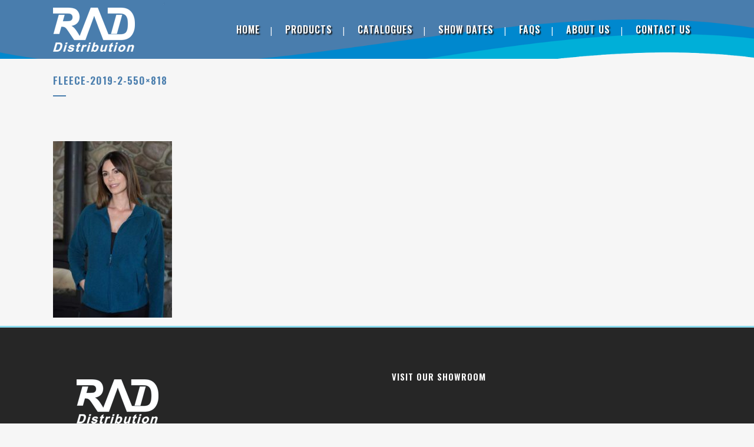

--- FILE ---
content_type: text/html; charset=UTF-8
request_url: https://raddistribution.com/fleece/fleece-2019-2-550x818/
body_size: 10267
content:
	<!DOCTYPE html>
<html lang="en-CA">
<head>
	<meta charset="UTF-8" />
	
	<title>fleece-2019-2-550x818 - RAD Distribution</title>

				<meta name="viewport" content="width=device-width,initial-scale=1,user-scalable=no">
		
	<link rel="profile" href="http://gmpg.org/xfn/11" />
	<link rel="pingback" href="https://raddistribution.com/xmlrpc.php" />
            <link rel="shortcut icon" type="image/x-icon" href="https://raddistribution.com/wp-content/uploads/2022/11/RAD-Icon-512x512-1.png">
        <link rel="apple-touch-icon" href="https://raddistribution.com/wp-content/uploads/2022/11/RAD-Icon-512x512-1.png"/>
    	<link href='//fonts.googleapis.com/css?family=Raleway:100,200,300,400,500,600,700,800,900,300italic,400italic,700italic|Oswald:100,200,300,400,500,600,700,800,900,300italic,400italic,700italic|Open+Sans:100,200,300,400,500,600,700,800,900,300italic,400italic,700italic&subset=latin,latin-ext' rel='stylesheet' type='text/css'>
<script type="application/javascript">var QodeAjaxUrl = "https://raddistribution.com/wp-admin/admin-ajax.php"</script><meta name='robots' content='index, follow, max-image-preview:large, max-snippet:-1, max-video-preview:-1' />
	<style>img:is([sizes="auto" i], [sizes^="auto," i]) { contain-intrinsic-size: 3000px 1500px }</style>
	
	<!-- This site is optimized with the Yoast SEO plugin v24.2 - https://yoast.com/wordpress/plugins/seo/ -->
	<link rel="canonical" href="https://raddistribution.com/fleece/fleece-2019-2-550x818/" />
	<meta property="og:locale" content="en_US" />
	<meta property="og:type" content="article" />
	<meta property="og:title" content="fleece-2019-2-550x818 - RAD Distribution" />
	<meta property="og:url" content="https://raddistribution.com/fleece/fleece-2019-2-550x818/" />
	<meta property="og:site_name" content="RAD Distribution" />
	<meta property="og:image" content="https://raddistribution.com/fleece/fleece-2019-2-550x818" />
	<meta property="og:image:width" content="550" />
	<meta property="og:image:height" content="818" />
	<meta property="og:image:type" content="image/jpeg" />
	<meta name="twitter:card" content="summary_large_image" />
	<script type="application/ld+json" class="yoast-schema-graph">{"@context":"https://schema.org","@graph":[{"@type":"WebPage","@id":"https://raddistribution.com/fleece/fleece-2019-2-550x818/","url":"https://raddistribution.com/fleece/fleece-2019-2-550x818/","name":"fleece-2019-2-550x818 - RAD Distribution","isPartOf":{"@id":"https://raddistribution.com/#website"},"primaryImageOfPage":{"@id":"https://raddistribution.com/fleece/fleece-2019-2-550x818/#primaryimage"},"image":{"@id":"https://raddistribution.com/fleece/fleece-2019-2-550x818/#primaryimage"},"thumbnailUrl":"https://raddistribution.com/wp-content/uploads/2019/10/fleece-2019-2-550x818.jpg","datePublished":"2019-10-15T18:29:37+00:00","dateModified":"2019-10-15T18:29:37+00:00","breadcrumb":{"@id":"https://raddistribution.com/fleece/fleece-2019-2-550x818/#breadcrumb"},"inLanguage":"en-CA","potentialAction":[{"@type":"ReadAction","target":["https://raddistribution.com/fleece/fleece-2019-2-550x818/"]}]},{"@type":"ImageObject","inLanguage":"en-CA","@id":"https://raddistribution.com/fleece/fleece-2019-2-550x818/#primaryimage","url":"https://raddistribution.com/wp-content/uploads/2019/10/fleece-2019-2-550x818.jpg","contentUrl":"https://raddistribution.com/wp-content/uploads/2019/10/fleece-2019-2-550x818.jpg","width":550,"height":818},{"@type":"BreadcrumbList","@id":"https://raddistribution.com/fleece/fleece-2019-2-550x818/#breadcrumb","itemListElement":[{"@type":"ListItem","position":1,"name":"Home","item":"https://raddistribution.com/"},{"@type":"ListItem","position":2,"name":"Fleece","item":"https://raddistribution.com/fleece/"},{"@type":"ListItem","position":3,"name":"fleece-2019-2-550&#215;818"}]},{"@type":"WebSite","@id":"https://raddistribution.com/#website","url":"https://raddistribution.com/","name":"RAD Distribution","description":"","potentialAction":[{"@type":"SearchAction","target":{"@type":"EntryPoint","urlTemplate":"https://raddistribution.com/?s={search_term_string}"},"query-input":{"@type":"PropertyValueSpecification","valueRequired":true,"valueName":"search_term_string"}}],"inLanguage":"en-CA"}]}</script>
	<!-- / Yoast SEO plugin. -->


<link rel='dns-prefetch' href='//fonts.googleapis.com' />
<link rel="alternate" type="application/rss+xml" title="RAD Distribution &raquo; Feed" href="https://raddistribution.com/feed/" />
<link rel="alternate" type="application/rss+xml" title="RAD Distribution &raquo; Comments Feed" href="https://raddistribution.com/comments/feed/" />
<link rel="alternate" type="application/rss+xml" title="RAD Distribution &raquo; fleece-2019-2-550&#215;818 Comments Feed" href="https://raddistribution.com/fleece/fleece-2019-2-550x818/feed/" />
<script type="text/javascript">
/* <![CDATA[ */
window._wpemojiSettings = {"baseUrl":"https:\/\/s.w.org\/images\/core\/emoji\/15.0.3\/72x72\/","ext":".png","svgUrl":"https:\/\/s.w.org\/images\/core\/emoji\/15.0.3\/svg\/","svgExt":".svg","source":{"concatemoji":"https:\/\/raddistribution.com\/wp-includes\/js\/wp-emoji-release.min.js?ver=6.7.4"}};
/*! This file is auto-generated */
!function(i,n){var o,s,e;function c(e){try{var t={supportTests:e,timestamp:(new Date).valueOf()};sessionStorage.setItem(o,JSON.stringify(t))}catch(e){}}function p(e,t,n){e.clearRect(0,0,e.canvas.width,e.canvas.height),e.fillText(t,0,0);var t=new Uint32Array(e.getImageData(0,0,e.canvas.width,e.canvas.height).data),r=(e.clearRect(0,0,e.canvas.width,e.canvas.height),e.fillText(n,0,0),new Uint32Array(e.getImageData(0,0,e.canvas.width,e.canvas.height).data));return t.every(function(e,t){return e===r[t]})}function u(e,t,n){switch(t){case"flag":return n(e,"\ud83c\udff3\ufe0f\u200d\u26a7\ufe0f","\ud83c\udff3\ufe0f\u200b\u26a7\ufe0f")?!1:!n(e,"\ud83c\uddfa\ud83c\uddf3","\ud83c\uddfa\u200b\ud83c\uddf3")&&!n(e,"\ud83c\udff4\udb40\udc67\udb40\udc62\udb40\udc65\udb40\udc6e\udb40\udc67\udb40\udc7f","\ud83c\udff4\u200b\udb40\udc67\u200b\udb40\udc62\u200b\udb40\udc65\u200b\udb40\udc6e\u200b\udb40\udc67\u200b\udb40\udc7f");case"emoji":return!n(e,"\ud83d\udc26\u200d\u2b1b","\ud83d\udc26\u200b\u2b1b")}return!1}function f(e,t,n){var r="undefined"!=typeof WorkerGlobalScope&&self instanceof WorkerGlobalScope?new OffscreenCanvas(300,150):i.createElement("canvas"),a=r.getContext("2d",{willReadFrequently:!0}),o=(a.textBaseline="top",a.font="600 32px Arial",{});return e.forEach(function(e){o[e]=t(a,e,n)}),o}function t(e){var t=i.createElement("script");t.src=e,t.defer=!0,i.head.appendChild(t)}"undefined"!=typeof Promise&&(o="wpEmojiSettingsSupports",s=["flag","emoji"],n.supports={everything:!0,everythingExceptFlag:!0},e=new Promise(function(e){i.addEventListener("DOMContentLoaded",e,{once:!0})}),new Promise(function(t){var n=function(){try{var e=JSON.parse(sessionStorage.getItem(o));if("object"==typeof e&&"number"==typeof e.timestamp&&(new Date).valueOf()<e.timestamp+604800&&"object"==typeof e.supportTests)return e.supportTests}catch(e){}return null}();if(!n){if("undefined"!=typeof Worker&&"undefined"!=typeof OffscreenCanvas&&"undefined"!=typeof URL&&URL.createObjectURL&&"undefined"!=typeof Blob)try{var e="postMessage("+f.toString()+"("+[JSON.stringify(s),u.toString(),p.toString()].join(",")+"));",r=new Blob([e],{type:"text/javascript"}),a=new Worker(URL.createObjectURL(r),{name:"wpTestEmojiSupports"});return void(a.onmessage=function(e){c(n=e.data),a.terminate(),t(n)})}catch(e){}c(n=f(s,u,p))}t(n)}).then(function(e){for(var t in e)n.supports[t]=e[t],n.supports.everything=n.supports.everything&&n.supports[t],"flag"!==t&&(n.supports.everythingExceptFlag=n.supports.everythingExceptFlag&&n.supports[t]);n.supports.everythingExceptFlag=n.supports.everythingExceptFlag&&!n.supports.flag,n.DOMReady=!1,n.readyCallback=function(){n.DOMReady=!0}}).then(function(){return e}).then(function(){var e;n.supports.everything||(n.readyCallback(),(e=n.source||{}).concatemoji?t(e.concatemoji):e.wpemoji&&e.twemoji&&(t(e.twemoji),t(e.wpemoji)))}))}((window,document),window._wpemojiSettings);
/* ]]> */
</script>
<link rel='stylesheet' id='formidable-css' href='https://raddistribution.com/wp-content/plugins/formidable/css/formidableforms.css?ver=191919' type='text/css' media='all' />
<link rel='stylesheet' id='layerslider-css' href='https://raddistribution.com/wp-content/plugins/LayerSlider/static/layerslider/css/layerslider.css?ver=6.3.0' type='text/css' media='all' />
<link rel='stylesheet' id='ls-google-fonts-css' href='https://fonts.googleapis.com/css?family=Lato:100,300,regular,700,900%7COpen+Sans:300%7CIndie+Flower:regular%7COswald:300,regular,700&#038;subset=latin%2Clatin-ext' type='text/css' media='all' />
<style id='wp-emoji-styles-inline-css' type='text/css'>

	img.wp-smiley, img.emoji {
		display: inline !important;
		border: none !important;
		box-shadow: none !important;
		height: 1em !important;
		width: 1em !important;
		margin: 0 0.07em !important;
		vertical-align: -0.1em !important;
		background: none !important;
		padding: 0 !important;
	}
</style>
<link rel='stylesheet' id='wp-block-library-css' href='https://raddistribution.com/wp-includes/css/dist/block-library/style.min.css?ver=6.7.4' type='text/css' media='all' />
<style id='classic-theme-styles-inline-css' type='text/css'>
/*! This file is auto-generated */
.wp-block-button__link{color:#fff;background-color:#32373c;border-radius:9999px;box-shadow:none;text-decoration:none;padding:calc(.667em + 2px) calc(1.333em + 2px);font-size:1.125em}.wp-block-file__button{background:#32373c;color:#fff;text-decoration:none}
</style>
<style id='global-styles-inline-css' type='text/css'>
:root{--wp--preset--aspect-ratio--square: 1;--wp--preset--aspect-ratio--4-3: 4/3;--wp--preset--aspect-ratio--3-4: 3/4;--wp--preset--aspect-ratio--3-2: 3/2;--wp--preset--aspect-ratio--2-3: 2/3;--wp--preset--aspect-ratio--16-9: 16/9;--wp--preset--aspect-ratio--9-16: 9/16;--wp--preset--color--black: #000000;--wp--preset--color--cyan-bluish-gray: #abb8c3;--wp--preset--color--white: #ffffff;--wp--preset--color--pale-pink: #f78da7;--wp--preset--color--vivid-red: #cf2e2e;--wp--preset--color--luminous-vivid-orange: #ff6900;--wp--preset--color--luminous-vivid-amber: #fcb900;--wp--preset--color--light-green-cyan: #7bdcb5;--wp--preset--color--vivid-green-cyan: #00d084;--wp--preset--color--pale-cyan-blue: #8ed1fc;--wp--preset--color--vivid-cyan-blue: #0693e3;--wp--preset--color--vivid-purple: #9b51e0;--wp--preset--gradient--vivid-cyan-blue-to-vivid-purple: linear-gradient(135deg,rgba(6,147,227,1) 0%,rgb(155,81,224) 100%);--wp--preset--gradient--light-green-cyan-to-vivid-green-cyan: linear-gradient(135deg,rgb(122,220,180) 0%,rgb(0,208,130) 100%);--wp--preset--gradient--luminous-vivid-amber-to-luminous-vivid-orange: linear-gradient(135deg,rgba(252,185,0,1) 0%,rgba(255,105,0,1) 100%);--wp--preset--gradient--luminous-vivid-orange-to-vivid-red: linear-gradient(135deg,rgba(255,105,0,1) 0%,rgb(207,46,46) 100%);--wp--preset--gradient--very-light-gray-to-cyan-bluish-gray: linear-gradient(135deg,rgb(238,238,238) 0%,rgb(169,184,195) 100%);--wp--preset--gradient--cool-to-warm-spectrum: linear-gradient(135deg,rgb(74,234,220) 0%,rgb(151,120,209) 20%,rgb(207,42,186) 40%,rgb(238,44,130) 60%,rgb(251,105,98) 80%,rgb(254,248,76) 100%);--wp--preset--gradient--blush-light-purple: linear-gradient(135deg,rgb(255,206,236) 0%,rgb(152,150,240) 100%);--wp--preset--gradient--blush-bordeaux: linear-gradient(135deg,rgb(254,205,165) 0%,rgb(254,45,45) 50%,rgb(107,0,62) 100%);--wp--preset--gradient--luminous-dusk: linear-gradient(135deg,rgb(255,203,112) 0%,rgb(199,81,192) 50%,rgb(65,88,208) 100%);--wp--preset--gradient--pale-ocean: linear-gradient(135deg,rgb(255,245,203) 0%,rgb(182,227,212) 50%,rgb(51,167,181) 100%);--wp--preset--gradient--electric-grass: linear-gradient(135deg,rgb(202,248,128) 0%,rgb(113,206,126) 100%);--wp--preset--gradient--midnight: linear-gradient(135deg,rgb(2,3,129) 0%,rgb(40,116,252) 100%);--wp--preset--font-size--small: 13px;--wp--preset--font-size--medium: 20px;--wp--preset--font-size--large: 36px;--wp--preset--font-size--x-large: 42px;--wp--preset--spacing--20: 0.44rem;--wp--preset--spacing--30: 0.67rem;--wp--preset--spacing--40: 1rem;--wp--preset--spacing--50: 1.5rem;--wp--preset--spacing--60: 2.25rem;--wp--preset--spacing--70: 3.38rem;--wp--preset--spacing--80: 5.06rem;--wp--preset--shadow--natural: 6px 6px 9px rgba(0, 0, 0, 0.2);--wp--preset--shadow--deep: 12px 12px 50px rgba(0, 0, 0, 0.4);--wp--preset--shadow--sharp: 6px 6px 0px rgba(0, 0, 0, 0.2);--wp--preset--shadow--outlined: 6px 6px 0px -3px rgba(255, 255, 255, 1), 6px 6px rgba(0, 0, 0, 1);--wp--preset--shadow--crisp: 6px 6px 0px rgba(0, 0, 0, 1);}:where(.is-layout-flex){gap: 0.5em;}:where(.is-layout-grid){gap: 0.5em;}body .is-layout-flex{display: flex;}.is-layout-flex{flex-wrap: wrap;align-items: center;}.is-layout-flex > :is(*, div){margin: 0;}body .is-layout-grid{display: grid;}.is-layout-grid > :is(*, div){margin: 0;}:where(.wp-block-columns.is-layout-flex){gap: 2em;}:where(.wp-block-columns.is-layout-grid){gap: 2em;}:where(.wp-block-post-template.is-layout-flex){gap: 1.25em;}:where(.wp-block-post-template.is-layout-grid){gap: 1.25em;}.has-black-color{color: var(--wp--preset--color--black) !important;}.has-cyan-bluish-gray-color{color: var(--wp--preset--color--cyan-bluish-gray) !important;}.has-white-color{color: var(--wp--preset--color--white) !important;}.has-pale-pink-color{color: var(--wp--preset--color--pale-pink) !important;}.has-vivid-red-color{color: var(--wp--preset--color--vivid-red) !important;}.has-luminous-vivid-orange-color{color: var(--wp--preset--color--luminous-vivid-orange) !important;}.has-luminous-vivid-amber-color{color: var(--wp--preset--color--luminous-vivid-amber) !important;}.has-light-green-cyan-color{color: var(--wp--preset--color--light-green-cyan) !important;}.has-vivid-green-cyan-color{color: var(--wp--preset--color--vivid-green-cyan) !important;}.has-pale-cyan-blue-color{color: var(--wp--preset--color--pale-cyan-blue) !important;}.has-vivid-cyan-blue-color{color: var(--wp--preset--color--vivid-cyan-blue) !important;}.has-vivid-purple-color{color: var(--wp--preset--color--vivid-purple) !important;}.has-black-background-color{background-color: var(--wp--preset--color--black) !important;}.has-cyan-bluish-gray-background-color{background-color: var(--wp--preset--color--cyan-bluish-gray) !important;}.has-white-background-color{background-color: var(--wp--preset--color--white) !important;}.has-pale-pink-background-color{background-color: var(--wp--preset--color--pale-pink) !important;}.has-vivid-red-background-color{background-color: var(--wp--preset--color--vivid-red) !important;}.has-luminous-vivid-orange-background-color{background-color: var(--wp--preset--color--luminous-vivid-orange) !important;}.has-luminous-vivid-amber-background-color{background-color: var(--wp--preset--color--luminous-vivid-amber) !important;}.has-light-green-cyan-background-color{background-color: var(--wp--preset--color--light-green-cyan) !important;}.has-vivid-green-cyan-background-color{background-color: var(--wp--preset--color--vivid-green-cyan) !important;}.has-pale-cyan-blue-background-color{background-color: var(--wp--preset--color--pale-cyan-blue) !important;}.has-vivid-cyan-blue-background-color{background-color: var(--wp--preset--color--vivid-cyan-blue) !important;}.has-vivid-purple-background-color{background-color: var(--wp--preset--color--vivid-purple) !important;}.has-black-border-color{border-color: var(--wp--preset--color--black) !important;}.has-cyan-bluish-gray-border-color{border-color: var(--wp--preset--color--cyan-bluish-gray) !important;}.has-white-border-color{border-color: var(--wp--preset--color--white) !important;}.has-pale-pink-border-color{border-color: var(--wp--preset--color--pale-pink) !important;}.has-vivid-red-border-color{border-color: var(--wp--preset--color--vivid-red) !important;}.has-luminous-vivid-orange-border-color{border-color: var(--wp--preset--color--luminous-vivid-orange) !important;}.has-luminous-vivid-amber-border-color{border-color: var(--wp--preset--color--luminous-vivid-amber) !important;}.has-light-green-cyan-border-color{border-color: var(--wp--preset--color--light-green-cyan) !important;}.has-vivid-green-cyan-border-color{border-color: var(--wp--preset--color--vivid-green-cyan) !important;}.has-pale-cyan-blue-border-color{border-color: var(--wp--preset--color--pale-cyan-blue) !important;}.has-vivid-cyan-blue-border-color{border-color: var(--wp--preset--color--vivid-cyan-blue) !important;}.has-vivid-purple-border-color{border-color: var(--wp--preset--color--vivid-purple) !important;}.has-vivid-cyan-blue-to-vivid-purple-gradient-background{background: var(--wp--preset--gradient--vivid-cyan-blue-to-vivid-purple) !important;}.has-light-green-cyan-to-vivid-green-cyan-gradient-background{background: var(--wp--preset--gradient--light-green-cyan-to-vivid-green-cyan) !important;}.has-luminous-vivid-amber-to-luminous-vivid-orange-gradient-background{background: var(--wp--preset--gradient--luminous-vivid-amber-to-luminous-vivid-orange) !important;}.has-luminous-vivid-orange-to-vivid-red-gradient-background{background: var(--wp--preset--gradient--luminous-vivid-orange-to-vivid-red) !important;}.has-very-light-gray-to-cyan-bluish-gray-gradient-background{background: var(--wp--preset--gradient--very-light-gray-to-cyan-bluish-gray) !important;}.has-cool-to-warm-spectrum-gradient-background{background: var(--wp--preset--gradient--cool-to-warm-spectrum) !important;}.has-blush-light-purple-gradient-background{background: var(--wp--preset--gradient--blush-light-purple) !important;}.has-blush-bordeaux-gradient-background{background: var(--wp--preset--gradient--blush-bordeaux) !important;}.has-luminous-dusk-gradient-background{background: var(--wp--preset--gradient--luminous-dusk) !important;}.has-pale-ocean-gradient-background{background: var(--wp--preset--gradient--pale-ocean) !important;}.has-electric-grass-gradient-background{background: var(--wp--preset--gradient--electric-grass) !important;}.has-midnight-gradient-background{background: var(--wp--preset--gradient--midnight) !important;}.has-small-font-size{font-size: var(--wp--preset--font-size--small) !important;}.has-medium-font-size{font-size: var(--wp--preset--font-size--medium) !important;}.has-large-font-size{font-size: var(--wp--preset--font-size--large) !important;}.has-x-large-font-size{font-size: var(--wp--preset--font-size--x-large) !important;}
:where(.wp-block-post-template.is-layout-flex){gap: 1.25em;}:where(.wp-block-post-template.is-layout-grid){gap: 1.25em;}
:where(.wp-block-columns.is-layout-flex){gap: 2em;}:where(.wp-block-columns.is-layout-grid){gap: 2em;}
:root :where(.wp-block-pullquote){font-size: 1.5em;line-height: 1.6;}
</style>
<link rel='stylesheet' id='default_style-css' href='https://raddistribution.com/wp-content/themes/bridge/style.css?ver=6.7.4' type='text/css' media='all' />
<link rel='stylesheet' id='qode_font_awesome-css' href='https://raddistribution.com/wp-content/themes/bridge/css/font-awesome/css/font-awesome.min.css?ver=6.7.4' type='text/css' media='all' />
<link rel='stylesheet' id='qode_font_elegant-css' href='https://raddistribution.com/wp-content/themes/bridge/css/elegant-icons/style.min.css?ver=6.7.4' type='text/css' media='all' />
<link rel='stylesheet' id='qode_linea_icons-css' href='https://raddistribution.com/wp-content/themes/bridge/css/linea-icons/style.css?ver=6.7.4' type='text/css' media='all' />
<link rel='stylesheet' id='qode_dripicons-css' href='https://raddistribution.com/wp-content/themes/bridge/css/dripicons/dripicons.css?ver=6.7.4' type='text/css' media='all' />
<link rel='stylesheet' id='stylesheet-css' href='https://raddistribution.com/wp-content/themes/bridge/css/stylesheet.min.css?ver=6.7.4' type='text/css' media='all' />
<style id='stylesheet-inline-css' type='text/css'>
 .page-id-16421.disabled_footer_top .footer_top_holder, .page-id-16421.disabled_footer_bottom .footer_bottom_holder { display: none;}


</style>
<link rel='stylesheet' id='qode_print-css' href='https://raddistribution.com/wp-content/themes/bridge/css/print.css?ver=6.7.4' type='text/css' media='all' />
<link rel='stylesheet' id='mac_stylesheet-css' href='https://raddistribution.com/wp-content/themes/bridge/css/mac_stylesheet.css?ver=6.7.4' type='text/css' media='all' />
<link rel='stylesheet' id='webkit-css' href='https://raddistribution.com/wp-content/themes/bridge/css/webkit_stylesheet.css?ver=6.7.4' type='text/css' media='all' />
<link rel='stylesheet' id='style_dynamic-css' href='https://raddistribution.com/wp-content/themes/bridge/css/style_dynamic.css?ver=1676575690' type='text/css' media='all' />
<link rel='stylesheet' id='responsive-css' href='https://raddistribution.com/wp-content/themes/bridge/css/responsive.min.css?ver=6.7.4' type='text/css' media='all' />
<link rel='stylesheet' id='style_dynamic_responsive-css' href='https://raddistribution.com/wp-content/themes/bridge/css/style_dynamic_responsive.css?ver=1676575690' type='text/css' media='all' />
<link rel='stylesheet' id='js_composer_front-css' href='https://raddistribution.com/wp-content/plugins/js_composer/assets/css/js_composer.min.css?ver=5.4.5' type='text/css' media='all' />
<link rel='stylesheet' id='custom_css-css' href='https://raddistribution.com/wp-content/themes/bridge/css/custom_css.css?ver=1676575690' type='text/css' media='all' />
<link rel='stylesheet' id='childstyle-css' href='https://raddistribution.com/wp-content/themes/bridge-child/style.css?ver=6.7.4' type='text/css' media='all' />
<script type="text/javascript" id="layerslider-greensock-js-extra">
/* <![CDATA[ */
var LS_Meta = {"v":"6.3.0"};
/* ]]> */
</script>
<script type="text/javascript" src="https://raddistribution.com/wp-content/plugins/LayerSlider/static/layerslider/js/greensock.js?ver=1.19.0" id="layerslider-greensock-js"></script>
<script type="text/javascript" src="https://raddistribution.com/wp-includes/js/jquery/jquery.min.js?ver=3.7.1" id="jquery-core-js"></script>
<script type="text/javascript" src="https://raddistribution.com/wp-includes/js/jquery/jquery-migrate.min.js?ver=3.4.1" id="jquery-migrate-js"></script>
<script type="text/javascript" src="https://raddistribution.com/wp-content/plugins/LayerSlider/static/layerslider/js/layerslider.kreaturamedia.jquery.js?ver=6.3.0" id="layerslider-js"></script>
<script type="text/javascript" src="https://raddistribution.com/wp-content/plugins/LayerSlider/static/layerslider/js/layerslider.transitions.js?ver=6.3.0" id="layerslider-transitions-js"></script>
<meta name="generator" content="Powered by LayerSlider 6.3.0 - Multi-Purpose, Responsive, Parallax, Mobile-Friendly Slider Plugin for WordPress." />
<!-- LayerSlider updates and docs at: https://layerslider.kreaturamedia.com -->
<link rel="https://api.w.org/" href="https://raddistribution.com/wp-json/" /><link rel="alternate" title="JSON" type="application/json" href="https://raddistribution.com/wp-json/wp/v2/media/16421" /><link rel="EditURI" type="application/rsd+xml" title="RSD" href="https://raddistribution.com/xmlrpc.php?rsd" />
<meta name="generator" content="WordPress 6.7.4" />
<link rel='shortlink' href='https://raddistribution.com/?p=16421' />
<link rel="alternate" title="oEmbed (JSON)" type="application/json+oembed" href="https://raddistribution.com/wp-json/oembed/1.0/embed?url=https%3A%2F%2Fraddistribution.com%2Ffleece%2Ffleece-2019-2-550x818%2F" />
<link rel="alternate" title="oEmbed (XML)" type="text/xml+oembed" href="https://raddistribution.com/wp-json/oembed/1.0/embed?url=https%3A%2F%2Fraddistribution.com%2Ffleece%2Ffleece-2019-2-550x818%2F&#038;format=xml" />
<meta name="generator" content="Powered by WPBakery Page Builder - drag and drop page builder for WordPress."/>
<!--[if lte IE 9]><link rel="stylesheet" type="text/css" href="https://raddistribution.com/wp-content/plugins/js_composer/assets/css/vc_lte_ie9.min.css" media="screen"><![endif]--><link rel="icon" href="https://raddistribution.com/wp-content/uploads/2016/05/favicon-96x96.png" sizes="32x32" />
<link rel="icon" href="https://raddistribution.com/wp-content/uploads/2016/05/favicon-96x96.png" sizes="192x192" />
<link rel="apple-touch-icon" href="https://raddistribution.com/wp-content/uploads/2016/05/favicon-96x96.png" />
<meta name="msapplication-TileImage" content="https://raddistribution.com/wp-content/uploads/2016/05/favicon-96x96.png" />
<noscript><style type="text/css"> .wpb_animate_when_almost_visible { opacity: 1; }</style></noscript></head>

<body class="attachment attachment-template-default attachmentid-16421 attachment-jpeg  qode-page-loading-effect-enabled hide_top_bar_on_mobile_header qode-child-theme-ver-1.0.0 qode-theme-ver-13.5 qode-theme-bridge wpb-js-composer js-comp-ver-5.4.5 vc_responsive" itemscope itemtype="http://schema.org/WebPage">


<div class="wrapper">
	<div class="wrapper_inner">

    
    <!-- Google Analytics start -->
            <script>
            var _gaq = _gaq || [];
            _gaq.push(['_setAccount', 'UA-29581893-2']);
            _gaq.push(['_trackPageview']);

            (function() {
                var ga = document.createElement('script'); ga.type = 'text/javascript'; ga.async = true;
                ga.src = ('https:' == document.location.protocol ? 'https://ssl' : 'http://www') + '.google-analytics.com/ga.js';
                var s = document.getElementsByTagName('script')[0]; s.parentNode.insertBefore(ga, s);
            })();
        </script>
        <!-- Google Analytics end -->

	<header class=" scroll_top light fixed scrolled_not_transparent page_header">
	<div class="header_inner clearfix">
				<div class="header_top_bottom_holder">
			
			<div class="header_bottom clearfix" style='' >
								<div class="container">
					<div class="container_inner clearfix">
																				<div class="header_inner_left">
																	<div class="mobile_menu_button">
		<span>
			<i class="qode_icon_font_awesome fa fa-bars " ></i>		</span>
	</div>
								<div class="logo_wrapper" >
	<div class="q_logo">
		<a itemprop="url" href="https://raddistribution.com/" >
             <img itemprop="image" class="normal" src="https://raddistribution.com/wp-content/uploads/2022/11/RAD-Logo-139x75-white.png" alt="Logo"/> 			 <img itemprop="image" class="light" src="https://raddistribution.com/wp-content/uploads/2022/11/RAD-Logo-139x75-white.png" alt="Logo"/> 			 <img itemprop="image" class="dark" src="https://raddistribution.com/wp-content/uploads/2022/11/RAD-Logo-139x75-white.png" alt="Logo"/> 			 <img itemprop="image" class="sticky" src="https://raddistribution.com/wp-content/uploads/2022/11/RAD-Logo-139x75-white.png" alt="Logo"/> 			 <img itemprop="image" class="mobile" src="https://raddistribution.com/wp-content/uploads/2022/11/RAD-Logo-139x75-white.png" alt="Logo"/> 					</a>
	</div>
	</div>															</div>
															<div class="header_inner_right">
									<div class="side_menu_button_wrapper right">
																														<div class="side_menu_button">
																																											</div>
									</div>
								</div>
							
							
							<nav class="main_menu drop_down right">
								<ul id="menu-main-menu" class=""><li id="nav-menu-item-19" class="menu-item menu-item-type-post_type menu-item-object-page menu-item-home  narrow"><a href="https://raddistribution.com/" class=""><i class="menu_icon blank fa"></i><span>Home</span><span class="plus"></span></a></li>
<li id="nav-menu-item-15610" class="menu-item menu-item-type-custom menu-item-object-custom menu-item-has-children  has_sub narrow"><a href="#" class=" no_link" style="cursor: default;" onclick="JavaScript: return false;"><i class="menu_icon blank fa"></i><span>Products</span><span class="plus"></span></a>
<div class="second"><div class="inner"><ul>
	<li id="nav-menu-item-15613" class="menu-item menu-item-type-post_type menu-item-object-page "><a href="https://raddistribution.com/outerwear/" class=""><i class="menu_icon blank fa"></i><span>Outerwear</span><span class="plus"></span></a></li>
	<li id="nav-menu-item-15612" class="menu-item menu-item-type-post_type menu-item-object-page "><a href="https://raddistribution.com/fleece/" class=""><i class="menu_icon blank fa"></i><span>Fleece</span><span class="plus"></span></a></li>
	<li id="nav-menu-item-15611" class="menu-item menu-item-type-post_type menu-item-object-page "><a href="https://raddistribution.com/softshells/" class=""><i class="menu_icon blank fa"></i><span>Softshells</span><span class="plus"></span></a></li>
	<li id="nav-menu-item-15678" class="menu-item menu-item-type-post_type menu-item-object-page "><a href="https://raddistribution.com/bags/" class=""><i class="menu_icon blank fa"></i><span>Bags</span><span class="plus"></span></a></li>
	<li id="nav-menu-item-15696" class="menu-item menu-item-type-post_type menu-item-object-page "><a href="https://raddistribution.com/hardgoods/" class=""><i class="menu_icon blank fa"></i><span>Hard Goods</span><span class="plus"></span></a></li>
	<li id="nav-menu-item-15675" class="menu-item menu-item-type-post_type menu-item-object-page "><a href="https://raddistribution.com/headwear/" class=""><i class="menu_icon blank fa"></i><span>Headwear</span><span class="plus"></span></a></li>
	<li id="nav-menu-item-15677" class="menu-item menu-item-type-post_type menu-item-object-page "><a href="https://raddistribution.com/neoprene/" class=""><i class="menu_icon blank fa"></i><span>Neoprene</span><span class="plus"></span></a></li>
</ul></div></div>
</li>
<li id="nav-menu-item-197" class="menu-item menu-item-type-post_type menu-item-object-page menu-item-has-children  has_sub narrow"><a href="https://raddistribution.com/catalogues/" class=""><i class="menu_icon blank fa"></i><span>Catalogues</span><span class="plus"></span></a>
<div class="second"><div class="inner"><ul>
	<li id="nav-menu-item-16710" class="menu-item menu-item-type-post_type menu-item-object-page "><a href="https://raddistribution.com/request-pricelist/" class=""><i class="menu_icon blank fa"></i><span>Request Pricelist</span><span class="plus"></span></a></li>
</ul></div></div>
</li>
<li id="nav-menu-item-15755" class="menu-item menu-item-type-post_type menu-item-object-page  narrow"><a href="https://raddistribution.com/show-dates/" class=""><i class="menu_icon blank fa"></i><span>Show Dates</span><span class="plus"></span></a></li>
<li id="nav-menu-item-145" class="menu-item menu-item-type-post_type menu-item-object-page  narrow"><a title="Frequently Asked Questions" href="https://raddistribution.com/faq/" class=""><i class="menu_icon blank fa"></i><span>FAQs</span><span class="plus"></span></a></li>
<li id="nav-menu-item-15897" class="menu-item menu-item-type-post_type menu-item-object-page  narrow"><a href="https://raddistribution.com/about-us/" class=""><i class="menu_icon blank fa"></i><span>About Us</span><span class="plus"></span></a></li>
<li id="nav-menu-item-15" class="menu-item menu-item-type-post_type menu-item-object-page  narrow"><a href="https://raddistribution.com/contact-us/" class=""><i class="menu_icon blank fa"></i><span>Contact Us</span><span class="plus"></span></a></li>
</ul>							</nav>
														<nav class="mobile_menu">
	<ul id="menu-main-menu-1" class=""><li id="mobile-menu-item-19" class="menu-item menu-item-type-post_type menu-item-object-page menu-item-home "><a href="https://raddistribution.com/" class=""><span>Home</span></a><span class="mobile_arrow"><i class="fa fa-angle-right"></i><i class="fa fa-angle-down"></i></span></li>
<li id="mobile-menu-item-15610" class="menu-item menu-item-type-custom menu-item-object-custom menu-item-has-children  has_sub"><h3><span>Products</span></h3><span class="mobile_arrow"><i class="fa fa-angle-right"></i><i class="fa fa-angle-down"></i></span>
<ul class="sub_menu">
	<li id="mobile-menu-item-15613" class="menu-item menu-item-type-post_type menu-item-object-page "><a href="https://raddistribution.com/outerwear/" class=""><span>Outerwear</span></a><span class="mobile_arrow"><i class="fa fa-angle-right"></i><i class="fa fa-angle-down"></i></span></li>
	<li id="mobile-menu-item-15612" class="menu-item menu-item-type-post_type menu-item-object-page "><a href="https://raddistribution.com/fleece/" class=""><span>Fleece</span></a><span class="mobile_arrow"><i class="fa fa-angle-right"></i><i class="fa fa-angle-down"></i></span></li>
	<li id="mobile-menu-item-15611" class="menu-item menu-item-type-post_type menu-item-object-page "><a href="https://raddistribution.com/softshells/" class=""><span>Softshells</span></a><span class="mobile_arrow"><i class="fa fa-angle-right"></i><i class="fa fa-angle-down"></i></span></li>
	<li id="mobile-menu-item-15678" class="menu-item menu-item-type-post_type menu-item-object-page "><a href="https://raddistribution.com/bags/" class=""><span>Bags</span></a><span class="mobile_arrow"><i class="fa fa-angle-right"></i><i class="fa fa-angle-down"></i></span></li>
	<li id="mobile-menu-item-15696" class="menu-item menu-item-type-post_type menu-item-object-page "><a href="https://raddistribution.com/hardgoods/" class=""><span>Hard Goods</span></a><span class="mobile_arrow"><i class="fa fa-angle-right"></i><i class="fa fa-angle-down"></i></span></li>
	<li id="mobile-menu-item-15675" class="menu-item menu-item-type-post_type menu-item-object-page "><a href="https://raddistribution.com/headwear/" class=""><span>Headwear</span></a><span class="mobile_arrow"><i class="fa fa-angle-right"></i><i class="fa fa-angle-down"></i></span></li>
	<li id="mobile-menu-item-15677" class="menu-item menu-item-type-post_type menu-item-object-page "><a href="https://raddistribution.com/neoprene/" class=""><span>Neoprene</span></a><span class="mobile_arrow"><i class="fa fa-angle-right"></i><i class="fa fa-angle-down"></i></span></li>
</ul>
</li>
<li id="mobile-menu-item-197" class="menu-item menu-item-type-post_type menu-item-object-page menu-item-has-children  has_sub"><a href="https://raddistribution.com/catalogues/" class=""><span>Catalogues</span></a><span class="mobile_arrow"><i class="fa fa-angle-right"></i><i class="fa fa-angle-down"></i></span>
<ul class="sub_menu">
	<li id="mobile-menu-item-16710" class="menu-item menu-item-type-post_type menu-item-object-page "><a href="https://raddistribution.com/request-pricelist/" class=""><span>Request Pricelist</span></a><span class="mobile_arrow"><i class="fa fa-angle-right"></i><i class="fa fa-angle-down"></i></span></li>
</ul>
</li>
<li id="mobile-menu-item-15755" class="menu-item menu-item-type-post_type menu-item-object-page "><a href="https://raddistribution.com/show-dates/" class=""><span>Show Dates</span></a><span class="mobile_arrow"><i class="fa fa-angle-right"></i><i class="fa fa-angle-down"></i></span></li>
<li id="mobile-menu-item-145" class="menu-item menu-item-type-post_type menu-item-object-page "><a title="Frequently Asked Questions" href="https://raddistribution.com/faq/" class=""><span>FAQs</span></a><span class="mobile_arrow"><i class="fa fa-angle-right"></i><i class="fa fa-angle-down"></i></span></li>
<li id="mobile-menu-item-15897" class="menu-item menu-item-type-post_type menu-item-object-page "><a href="https://raddistribution.com/about-us/" class=""><span>About Us</span></a><span class="mobile_arrow"><i class="fa fa-angle-right"></i><i class="fa fa-angle-down"></i></span></li>
<li id="mobile-menu-item-15" class="menu-item menu-item-type-post_type menu-item-object-page "><a href="https://raddistribution.com/contact-us/" class=""><span>Contact Us</span></a><span class="mobile_arrow"><i class="fa fa-angle-right"></i><i class="fa fa-angle-down"></i></span></li>
</ul></nav>																				</div>
					</div>
									</div>
			</div>
		</div>
</header>	<a id="back_to_top" href="#">
        <span class="fa-stack">
            <i class="qode_icon_font_awesome fa fa-arrow-up " ></i>        </span>
	</a>
	
	
    
    <div class="content ">
        <div class="content_inner  ">
    						<div class="title_outer title_without_animation"    data-height="200">
		<div class="title title_size_small  position_left " style="height:200px;">
			<div class="image not_responsive"></div>
										<div class="title_holder"  style="padding-top:100px;height:100px;">
					<div class="container">
						<div class="container_inner clearfix">
								<div class="title_subtitle_holder" >
                                                                																		<h1 ><span>fleece-2019-2-550&#215;818</span></h1>
																			<span class="separator small left"  ></span>
																	
																										                                                            </div>
						</div>
					</div>
				</div>
								</div>
			</div>
				<div class="container">
            			<div class="container_inner default_template_holder clearfix page_container_inner" >
																				<p class="attachment"><a href='https://raddistribution.com/wp-content/uploads/2019/10/fleece-2019-2-550x818.jpg'><img fetchpriority="high" decoding="async" width="202" height="300" src="https://raddistribution.com/wp-content/uploads/2019/10/fleece-2019-2-550x818-202x300.jpg" class="attachment-medium size-medium" alt="" srcset="https://raddistribution.com/wp-content/uploads/2019/10/fleece-2019-2-550x818-202x300.jpg 202w, https://raddistribution.com/wp-content/uploads/2019/10/fleece-2019-2-550x818.jpg 550w" sizes="(max-width: 202px) 100vw, 202px" /></a></p>
														 
																				
		</div>
        	</div>
				
	</div>
</div>



	<footer >
		<div class="footer_inner clearfix">
				<div class="footer_top_holder">
                            <div style="background-color: #8cdbed;height: 3px" class="footer_top_border "></div>
            			<div class="footer_top">
								<div class="container">
					<div class="container_inner">
																	<div class="two_columns_50_50 clearfix">
								<div class="column1">
									<div class="column_inner">
										<div class="two_columns_50_50 clearfix">
											<div class="column1 footer_col1">
												<div class="column_inner">
													<div id="block-5" class="widget widget_block widget_media_image">
<figure class="wp-block-image size-full"><img loading="lazy" decoding="async" width="139" height="75" src="https://raddistribution.com/wp-content/uploads/2022/11/RAD-Logo-139x75-white.png" alt="RAD Distribution" class="wp-image-16678"/></figure>
</div><div id="block-4" class="widget widget_block"><p style="clear: both; margin-bottom: 20px;"><strong>R.A.D. Distribution Inc.<br />
100 Wright Ave. Unit 1<br />
Dartmouth, NS<br />
B3B 1L2</strong></p>

<p><strong><span data-type="normal"  class="qode_icon_shortcode  q_font_awsome_icon fa-1x pull-left " style=" "><i class="qode_icon_font_awesome fa fa-envelope qode_icon_element" style="color: #ffffff;" ></i></span>&nbsp;&nbsp;<a href="mailto:info@raddistribution.com">info@raddistribution.com</a></strong></p>

<p><a href="tel:+1.8668880102"><strong><span data-type="normal"  class="qode_icon_shortcode  q_font_awsome_icon fa-1x pull-left " style=" "><i class="qode_icon_font_awesome fa fa-phone qode_icon_element" style="color: #ffffff;" ></i></span>&nbsp;&nbsp;<a href="tel:+1-8668880102">1-866-888-0102</a></strong></p>

<p><strong><span data-type="normal"  class="qode_icon_shortcode  q_font_awsome_icon fa-1x pull-left " style=" "><i class="qode_icon_font_awesome fa fa-phone qode_icon_element" style="color: #ffffff;" ></i></span>&nbsp;&nbsp;<a href="tel:+1-9024054723">902-405-4723 (4RAD)</a></strong></p></div>												</div>
											</div>
											<div class="column2 footer_col2">
												<div class="column_inner">
													<div id="text-5" class="widget widget_text">			<div class="textwidget"><div class="separator  transparent position_center  " style="margin-top: 35px;"></div>
</div>
		</div>												</div>
											</div>
										</div>
									</div>
								</div>
								<div class="column2 footer_col3">
									<div class="column_inner">
										<div id="text-7" class="widget widget_text"><h5>Visit Our Showroom</h5>			<div class="textwidget"><p><iframe src="https://www.google.com/maps/embed?pb=!1m18!1m12!1m3!1d2835.7100122785923!2d-63.595472484374966!3d44.70511909179085!2m3!1f0!2f0!3f0!3m2!1i1024!2i768!4f13.1!3m3!1m2!1s0x4b5a26d94ebace39%3A0x150d68b3d0c366f8!2s100+Wright+Ave%2C+Dartmouth%2C+NS+B3B!5e0!3m2!1sen!2sca!4v1481899801087" frameborder="0" style="border:0" allowfullscreen></iframe></p></div>
		</div>									</div>
								</div>
							</div>							
															</div>
				</div>
							</div>
					</div>
							<div class="footer_bottom_holder">
                								<div class="container">
					<div class="container_inner">
									<div class="footer_bottom">
							<div class="textwidget"><p> Copyright &copy; 2009
<script language="JavaScript" type="text/javascript">
	var d=new Date(); 
	yr=d.getFullYear();
	if (yr!=2009)
	document.write(" - "+yr);
</script>
     R.A.D. Distribution Inc. All rights reserved. </p>
</div>
					</div>
									</div>
			</div>
						</div>
				</div>
	</footer>
		
</div>
</div>
<script type="text/javascript" id="qode-like-js-extra">
/* <![CDATA[ */
var qodeLike = {"ajaxurl":"https:\/\/raddistribution.com\/wp-admin\/admin-ajax.php"};
/* ]]> */
</script>
<script type="text/javascript" src="https://raddistribution.com/wp-content/themes/bridge/js/plugins/qode-like.min.js?ver=6.7.4" id="qode-like-js"></script>
<script type="text/javascript" src="https://raddistribution.com/wp-includes/js/jquery/ui/core.min.js?ver=1.13.3" id="jquery-ui-core-js"></script>
<script type="text/javascript" src="https://raddistribution.com/wp-includes/js/jquery/ui/accordion.min.js?ver=1.13.3" id="jquery-ui-accordion-js"></script>
<script type="text/javascript" src="https://raddistribution.com/wp-includes/js/jquery/ui/menu.min.js?ver=1.13.3" id="jquery-ui-menu-js"></script>
<script type="text/javascript" src="https://raddistribution.com/wp-includes/js/dist/dom-ready.min.js?ver=f77871ff7694fffea381" id="wp-dom-ready-js"></script>
<script type="text/javascript" src="https://raddistribution.com/wp-includes/js/dist/hooks.min.js?ver=4d63a3d491d11ffd8ac6" id="wp-hooks-js"></script>
<script type="text/javascript" src="https://raddistribution.com/wp-includes/js/dist/i18n.min.js?ver=5e580eb46a90c2b997e6" id="wp-i18n-js"></script>
<script type="text/javascript" id="wp-i18n-js-after">
/* <![CDATA[ */
wp.i18n.setLocaleData( { 'text direction\u0004ltr': [ 'ltr' ] } );
/* ]]> */
</script>
<script type="text/javascript" id="wp-a11y-js-translations">
/* <![CDATA[ */
( function( domain, translations ) {
	var localeData = translations.locale_data[ domain ] || translations.locale_data.messages;
	localeData[""].domain = domain;
	wp.i18n.setLocaleData( localeData, domain );
} )( "default", {"translation-revision-date":"2025-11-04 16:15:50+0000","generator":"GlotPress\/4.0.3","domain":"messages","locale_data":{"messages":{"":{"domain":"messages","plural-forms":"nplurals=2; plural=n != 1;","lang":"en_CA"},"Notifications":["Notifications"]}},"comment":{"reference":"wp-includes\/js\/dist\/a11y.js"}} );
/* ]]> */
</script>
<script type="text/javascript" src="https://raddistribution.com/wp-includes/js/dist/a11y.min.js?ver=3156534cc54473497e14" id="wp-a11y-js"></script>
<script type="text/javascript" src="https://raddistribution.com/wp-includes/js/jquery/ui/autocomplete.min.js?ver=1.13.3" id="jquery-ui-autocomplete-js"></script>
<script type="text/javascript" src="https://raddistribution.com/wp-includes/js/jquery/ui/controlgroup.min.js?ver=1.13.3" id="jquery-ui-controlgroup-js"></script>
<script type="text/javascript" src="https://raddistribution.com/wp-includes/js/jquery/ui/checkboxradio.min.js?ver=1.13.3" id="jquery-ui-checkboxradio-js"></script>
<script type="text/javascript" src="https://raddistribution.com/wp-includes/js/jquery/ui/button.min.js?ver=1.13.3" id="jquery-ui-button-js"></script>
<script type="text/javascript" src="https://raddistribution.com/wp-includes/js/jquery/ui/datepicker.min.js?ver=1.13.3" id="jquery-ui-datepicker-js"></script>
<script type="text/javascript" id="jquery-ui-datepicker-js-after">
/* <![CDATA[ */
jQuery(function(jQuery){jQuery.datepicker.setDefaults({"closeText":"Close","currentText":"Today","monthNames":["January","February","March","April","May","June","July","August","September","October","November","December"],"monthNamesShort":["Jan","Feb","Mar","Apr","May","Jun","Jul","Aug","Sep","Oct","Nov","Dec"],"nextText":"Next","prevText":"Previous","dayNames":["Sunday","Monday","Tuesday","Wednesday","Thursday","Friday","Saturday"],"dayNamesShort":["Sun","Mon","Tue","Wed","Thu","Fri","Sat"],"dayNamesMin":["S","M","T","W","T","F","S"],"dateFormat":"MM d, yy","firstDay":1,"isRTL":false});});
/* ]]> */
</script>
<script type="text/javascript" src="https://raddistribution.com/wp-includes/js/jquery/ui/mouse.min.js?ver=1.13.3" id="jquery-ui-mouse-js"></script>
<script type="text/javascript" src="https://raddistribution.com/wp-includes/js/jquery/ui/resizable.min.js?ver=1.13.3" id="jquery-ui-resizable-js"></script>
<script type="text/javascript" src="https://raddistribution.com/wp-includes/js/jquery/ui/draggable.min.js?ver=1.13.3" id="jquery-ui-draggable-js"></script>
<script type="text/javascript" src="https://raddistribution.com/wp-includes/js/jquery/ui/dialog.min.js?ver=1.13.3" id="jquery-ui-dialog-js"></script>
<script type="text/javascript" src="https://raddistribution.com/wp-includes/js/jquery/ui/droppable.min.js?ver=1.13.3" id="jquery-ui-droppable-js"></script>
<script type="text/javascript" src="https://raddistribution.com/wp-includes/js/jquery/ui/progressbar.min.js?ver=1.13.3" id="jquery-ui-progressbar-js"></script>
<script type="text/javascript" src="https://raddistribution.com/wp-includes/js/jquery/ui/selectable.min.js?ver=1.13.3" id="jquery-ui-selectable-js"></script>
<script type="text/javascript" src="https://raddistribution.com/wp-includes/js/jquery/ui/sortable.min.js?ver=1.13.3" id="jquery-ui-sortable-js"></script>
<script type="text/javascript" src="https://raddistribution.com/wp-includes/js/jquery/ui/slider.min.js?ver=1.13.3" id="jquery-ui-slider-js"></script>
<script type="text/javascript" src="https://raddistribution.com/wp-includes/js/jquery/ui/spinner.min.js?ver=1.13.3" id="jquery-ui-spinner-js"></script>
<script type="text/javascript" src="https://raddistribution.com/wp-includes/js/jquery/ui/tooltip.min.js?ver=1.13.3" id="jquery-ui-tooltip-js"></script>
<script type="text/javascript" src="https://raddistribution.com/wp-includes/js/jquery/ui/tabs.min.js?ver=1.13.3" id="jquery-ui-tabs-js"></script>
<script type="text/javascript" src="https://raddistribution.com/wp-includes/js/jquery/ui/effect.min.js?ver=1.13.3" id="jquery-effects-core-js"></script>
<script type="text/javascript" src="https://raddistribution.com/wp-includes/js/jquery/ui/effect-blind.min.js?ver=1.13.3" id="jquery-effects-blind-js"></script>
<script type="text/javascript" src="https://raddistribution.com/wp-includes/js/jquery/ui/effect-bounce.min.js?ver=1.13.3" id="jquery-effects-bounce-js"></script>
<script type="text/javascript" src="https://raddistribution.com/wp-includes/js/jquery/ui/effect-clip.min.js?ver=1.13.3" id="jquery-effects-clip-js"></script>
<script type="text/javascript" src="https://raddistribution.com/wp-includes/js/jquery/ui/effect-drop.min.js?ver=1.13.3" id="jquery-effects-drop-js"></script>
<script type="text/javascript" src="https://raddistribution.com/wp-includes/js/jquery/ui/effect-explode.min.js?ver=1.13.3" id="jquery-effects-explode-js"></script>
<script type="text/javascript" src="https://raddistribution.com/wp-includes/js/jquery/ui/effect-fade.min.js?ver=1.13.3" id="jquery-effects-fade-js"></script>
<script type="text/javascript" src="https://raddistribution.com/wp-includes/js/jquery/ui/effect-fold.min.js?ver=1.13.3" id="jquery-effects-fold-js"></script>
<script type="text/javascript" src="https://raddistribution.com/wp-includes/js/jquery/ui/effect-highlight.min.js?ver=1.13.3" id="jquery-effects-highlight-js"></script>
<script type="text/javascript" src="https://raddistribution.com/wp-includes/js/jquery/ui/effect-pulsate.min.js?ver=1.13.3" id="jquery-effects-pulsate-js"></script>
<script type="text/javascript" src="https://raddistribution.com/wp-includes/js/jquery/ui/effect-size.min.js?ver=1.13.3" id="jquery-effects-size-js"></script>
<script type="text/javascript" src="https://raddistribution.com/wp-includes/js/jquery/ui/effect-scale.min.js?ver=1.13.3" id="jquery-effects-scale-js"></script>
<script type="text/javascript" src="https://raddistribution.com/wp-includes/js/jquery/ui/effect-shake.min.js?ver=1.13.3" id="jquery-effects-shake-js"></script>
<script type="text/javascript" src="https://raddistribution.com/wp-includes/js/jquery/ui/effect-slide.min.js?ver=1.13.3" id="jquery-effects-slide-js"></script>
<script type="text/javascript" src="https://raddistribution.com/wp-includes/js/jquery/ui/effect-transfer.min.js?ver=1.13.3" id="jquery-effects-transfer-js"></script>
<script type="text/javascript" src="https://raddistribution.com/wp-content/themes/bridge/js/plugins.js?ver=6.7.4" id="plugins-js"></script>
<script type="text/javascript" src="https://raddistribution.com/wp-content/themes/bridge/js/plugins/jquery.carouFredSel-6.2.1.min.js?ver=6.7.4" id="carouFredSel-js"></script>
<script type="text/javascript" src="https://raddistribution.com/wp-content/themes/bridge/js/plugins/lemmon-slider.min.js?ver=6.7.4" id="lemmonSlider-js"></script>
<script type="text/javascript" src="https://raddistribution.com/wp-content/themes/bridge/js/plugins/jquery.fullPage.min.js?ver=6.7.4" id="one_page_scroll-js"></script>
<script type="text/javascript" src="https://raddistribution.com/wp-content/themes/bridge/js/plugins/jquery.mousewheel.min.js?ver=6.7.4" id="mousewheel-js"></script>
<script type="text/javascript" src="https://raddistribution.com/wp-content/themes/bridge/js/plugins/jquery.touchSwipe.min.js?ver=6.7.4" id="touchSwipe-js"></script>
<script type="text/javascript" src="https://raddistribution.com/wp-content/plugins/js_composer/assets/lib/bower/isotope/dist/isotope.pkgd.min.js?ver=5.4.5" id="isotope-js"></script>
<script type="text/javascript" src="https://raddistribution.com/wp-content/themes/bridge/js/plugins/packery-mode.pkgd.min.js?ver=6.7.4" id="packery-js"></script>
<script type="text/javascript" src="https://raddistribution.com/wp-content/themes/bridge/js/plugins/jquery.stretch.js?ver=6.7.4" id="stretch-js"></script>
<script type="text/javascript" src="https://raddistribution.com/wp-content/themes/bridge/js/plugins/imagesloaded.js?ver=6.7.4" id="imagesLoaded-js"></script>
<script type="text/javascript" src="https://raddistribution.com/wp-content/themes/bridge/js/default_dynamic.js?ver=1676575690" id="default_dynamic-js"></script>
<script type="text/javascript" id="default-js-extra">
/* <![CDATA[ */
var QodeAdminAjax = {"ajaxurl":"https:\/\/raddistribution.com\/wp-admin\/admin-ajax.php"};
var qodeGlobalVars = {"vars":{"qodeAddingToCartLabel":"Adding to Cart..."}};
/* ]]> */
</script>
<script type="text/javascript" src="https://raddistribution.com/wp-content/themes/bridge/js/default.min.js?ver=6.7.4" id="default-js"></script>
<script type="text/javascript" src="https://raddistribution.com/wp-content/themes/bridge/js/custom_js.js?ver=1676575690" id="custom_js-js"></script>
<script type="text/javascript" src="https://raddistribution.com/wp-includes/js/comment-reply.min.js?ver=6.7.4" id="comment-reply-js" async="async" data-wp-strategy="async"></script>
<script type="text/javascript" src="https://raddistribution.com/wp-content/plugins/js_composer/assets/js/dist/js_composer_front.min.js?ver=5.4.5" id="wpb_composer_front_js-js"></script>
</body>
</html>

--- FILE ---
content_type: text/css
request_url: https://raddistribution.com/wp-content/themes/bridge/css/custom_css.css?ver=1676575690
body_size: 418
content:


.radcollage div.flexslider { margin: 0; }
.mobile_menu_button .fa { color: #ffffff; }
.wp-members a { color: #8cdbed; }
.wp-members a:hover { color: #ffffff; }

#wp-members input[type='submit'] {  
    color: #497dad;
    background-color: #8cdbed;
    font-weight: bold;
    margin: 10px 0px; 
    border-radius: 4px;
   border: #8cdbed 1px solid;
}
#wp-members input[type='submit']:hover {  
    background-color: #ffffff;
}

.rad_inner_row .vc_row { margin-top: 60px; }

@media (max-width: 768px) {
.rad_inner_row_col_2 { margin-top: 20px; margin-left: -10px;}
}
@media (max-width: 1000px) {
div.header_bottom { background-image: none;}
}

.header_bottom {
    background: url(https://raddistribution.com/wp-content/uploads/2022/12/rad-header-bg.gif) 100% / 100% no-repeat;
}

--- FILE ---
content_type: text/css
request_url: https://raddistribution.com/wp-content/themes/bridge-child/style.css?ver=6.7.4
body_size: 940
content:
/*
Theme Name: Bridge Child
Theme URI: http://demo.qodeinteractive.com/bridge/
Description: A child theme of Bridge Theme
Author: Qode Interactive
Author URI: http://www.qodethemes.com/
Version: 1.0.0
Template: bridge
*/
@import url("../bridge/style.css");

.q_progress_bar .progress_title_holder {
margin: 0 0 9px 0;
}
.footer_top .widget_nav_menu ul li {
padding: 0;
}
.carousel-inner h2 {
margin: 10px 0 18px 0;
}
.wpcf7 form.wpcf7-form p {
margin-bottom: 12px;
}
.call_to_action.simple .text_wrapper>.qbutton {
margin: 0 0 0 43px;
}
.mobile_menu_button .fa {
font-size: 19px !important;
}

.side_menu_button>a {
padding: 0 5px 0 12px;
}

header:not(.with_hover_bg_color) nav.main_menu > ul > li:hover > a{
    opacity: 1;
}

header.sticky .side_menu_button a:hover {
color: #8cdbed;
opacity: 1;
}

.mobile_menu_button span {
color: #111;
}

@media only screen and (max-width: 1000px) {
.side_menu_button > a {
color: #111;
}
}

@media only screen and (max-width: 768px) {
.footer_responsive_adv .footer_top .four_columns .column1, .footer_responsive_adv .footer_top .four_columns .column2, .footer_responsive_adv .footer_top .four_columns .column3 {
margin: 0 0 40px;
}
}

@media only screen and (max-width: 600px) {
.title.title_size_medium h1 {
font-size: 25px;
}
}

.side_menu .widget {
    margin: 0 0 35px;
}

/* Added by PCC */

h2 {padding-bottom: 20px;}

nav.main_menu > ul > li > a { text-shadow: 2px 2px 2px rgba(22, 22, 22, 1); }
header.sticky nav.main_menu > ul > li > a { text-shadow: none; }

.light:not(.sticky):not(.scrolled) nav.main_menu>ul>li>a:hover, .light:not(.sticky):not(.scrolled) nav.main_menu>ul>li>a:active, .light.header_style_on_scroll nav.main_menu>ul>li:before { color: #8cdbed; }

.radcollage div.flexslider { margin: 0; }

.mobile_menu_button .fa { color: #ffffff; }

.wp-members a { color: #8cdbed; }

.wp-members a:hover { color: #ffffff; }

#wp-members input[type='submit'] {  
    color: #497dad;
    background-color: #8cdbed;
    font-weight: bold;
    margin: 10px 0px; 
    border-radius: 4px;
   border: #8cdbed 1px solid;
}
#wp-members input[type='submit']:hover {  
    background-color: #ffffff;
}

.rad_inner_row .vc_row { margin-top: 60px; }

@media (max-width: 768px) {
.rad_inner_row_col_2 { margin-top: 20px; margin-left: -10px;}
}